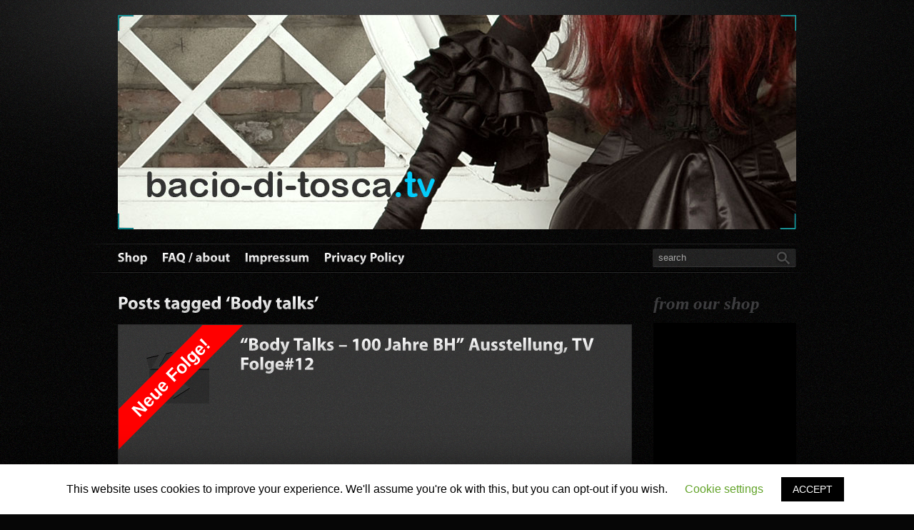

--- FILE ---
content_type: text/html; charset=UTF-8
request_url: http://www.bacio-di-tosca.tv/tag/body-talks/
body_size: 8871
content:

<!DOCTYPE html PUBLIC "-//W3C//DTD XHTML 1.0 Strict//EN" "http://www.w3.org/TR/xhtml1/DTD/xhtml1-strict.dtd">
<html xmlns="http://www.w3.org/1999/xhtml" lang="en-US" xmlns:fb="https://www.facebook.com/2008/fbml" xmlns:addthis="https://www.addthis.com/help/api-spec" >

  <!-- BEGIN HEAD -->
  <head>
    <meta http-equiv="content-type" content="text/html; charset=UTF-8" />
    <meta name="description" content="Die einzelnen Folgen des Videomagazins drehen sich jeweils um eine Vertonung eines Textes berühmter Dichter und Denker. Das Format ist bewusst locker gehalten und konzentriert sich auf interessante Anekdoten und persönliche Geschichten …" />
    
  <meta property="og:description" content="Neue Folge! Vor 100 Jahren entwarf Mary Phelps Jacob den ersten Büstenhalter, welcher am 3. November 1914 patentiert wurde." />
    <title>Body talks &laquo; Bacio di Tosca TV</title>
    <link rel="profile" href="http://gmpg.org/xfn/11" />
    <link rel="stylesheet" type="text/css" media="all" href="http://www.bacio-di-tosca.tv/wp-content/themes/fastblog/style.css" />
    <link rel="stylesheet" type="text/css" media="all" href="http://www.bacio-di-tosca.tv/wp-content/themes/fastblog/schemes/dark-azure/style.css" />
    <!--[if lt IE 8]>
    <link rel="stylesheet" href="http://www.bacio-di-tosca.tv/wp-content/themes/fastblog/ie7.css" type="text/css" media="screen" />
    <![endif]-->
    
<style type="text/css">#header{height:300px;}#logo,#tagline{line-height:300px;}#logo img{max-height:300px;}#logo span{font-size:330px;}#tagline,#contact{display:none;}#logo{margin-right:0;}.ribbons_container{width:180px;height:180px;overflow:hidden;background:transparent;position:absolute;top:0px;left:0px;z-index:9;}.top_left_ribbon{cursor:pointer;font-family:arial;font-size:15px;font-weight:bold;text-decoration:none;line-height:40px;overflow:hidden;white-space:nowrap;position:absolute;left:-52px;top:53px;height:40px;width:250px;-webkit-transform:rotate(-45deg);-moz-transform:rotate(-45deg);-ms-transform:rotate(-45deg);-o-transform:rotate(-45deg);transform:rotate(-45deg);}.top_left_ribbon a{line-height:40px;color:#fff;display:block;margin:0;padding:0 30px;text-align:center;font-size:25px;text-decoration:none;}</style>
          <link rel="icon" type="image/png" href="http://www.bacio-di-tosca.tv/flavicon.ico" />
        <link rel="pingback" href="http://www.bacio-di-tosca.tv/xmlrpc.php" />
    
<script type="text/javascript">scheme={colors:{submit:'#525252',gradient:{primary:'-linear-gradient(0.2=#ffffff,0.8=#cbcbcb)',secondary:'-linear-gradient(0.2=#0deff8,0.8=#22a3c3)'}},mediaplayer:{backcolor:'0a0a0a',frontcolor:'64defd'}};fancybox={"enabled":true,"show_title":false};typography={"fonts":{"logo":"League Gothic","menu":"Myriad Pro (extended glyphs)","post_title":"Myriad Pro (extended glyphs)","headlines":"Myriad Pro (extended glyphs)","shortcode":"Myriad Pro (extended glyphs)","other":"Myriad Pro (extended glyphs)"},"custom_selector":""};</script>
<link rel='dns-prefetch' href='//www.bacio-di-tosca.tv' />
<link rel='dns-prefetch' href='//s7.addthis.com' />
<link rel='dns-prefetch' href='//s.w.org' />
<link rel="alternate" type="application/rss+xml" title="Bacio di Tosca TV &raquo; Feed" href="http://feeds.feedburner.com/bacioditosca" />
<link rel="alternate" type="application/rss+xml" title="Bacio di Tosca TV &raquo; Comments Feed" href="http://www.bacio-di-tosca.tv/comments/feed/" />
<link rel="alternate" type="application/rss+xml" title="Bacio di Tosca TV &raquo; Body talks Tag Feed" href="http://www.bacio-di-tosca.tv/tag/body-talks/feed/" />
		<script type="text/javascript">
			window._wpemojiSettings = {"baseUrl":"https:\/\/s.w.org\/images\/core\/emoji\/12.0.0-1\/72x72\/","ext":".png","svgUrl":"https:\/\/s.w.org\/images\/core\/emoji\/12.0.0-1\/svg\/","svgExt":".svg","source":{"concatemoji":"http:\/\/www.bacio-di-tosca.tv\/wp-includes\/js\/wp-emoji-release.min.js?ver=5.2.23"}};
			!function(e,a,t){var n,r,o,i=a.createElement("canvas"),p=i.getContext&&i.getContext("2d");function s(e,t){var a=String.fromCharCode;p.clearRect(0,0,i.width,i.height),p.fillText(a.apply(this,e),0,0);e=i.toDataURL();return p.clearRect(0,0,i.width,i.height),p.fillText(a.apply(this,t),0,0),e===i.toDataURL()}function c(e){var t=a.createElement("script");t.src=e,t.defer=t.type="text/javascript",a.getElementsByTagName("head")[0].appendChild(t)}for(o=Array("flag","emoji"),t.supports={everything:!0,everythingExceptFlag:!0},r=0;r<o.length;r++)t.supports[o[r]]=function(e){if(!p||!p.fillText)return!1;switch(p.textBaseline="top",p.font="600 32px Arial",e){case"flag":return s([55356,56826,55356,56819],[55356,56826,8203,55356,56819])?!1:!s([55356,57332,56128,56423,56128,56418,56128,56421,56128,56430,56128,56423,56128,56447],[55356,57332,8203,56128,56423,8203,56128,56418,8203,56128,56421,8203,56128,56430,8203,56128,56423,8203,56128,56447]);case"emoji":return!s([55357,56424,55356,57342,8205,55358,56605,8205,55357,56424,55356,57340],[55357,56424,55356,57342,8203,55358,56605,8203,55357,56424,55356,57340])}return!1}(o[r]),t.supports.everything=t.supports.everything&&t.supports[o[r]],"flag"!==o[r]&&(t.supports.everythingExceptFlag=t.supports.everythingExceptFlag&&t.supports[o[r]]);t.supports.everythingExceptFlag=t.supports.everythingExceptFlag&&!t.supports.flag,t.DOMReady=!1,t.readyCallback=function(){t.DOMReady=!0},t.supports.everything||(n=function(){t.readyCallback()},a.addEventListener?(a.addEventListener("DOMContentLoaded",n,!1),e.addEventListener("load",n,!1)):(e.attachEvent("onload",n),a.attachEvent("onreadystatechange",function(){"complete"===a.readyState&&t.readyCallback()})),(n=t.source||{}).concatemoji?c(n.concatemoji):n.wpemoji&&n.twemoji&&(c(n.twemoji),c(n.wpemoji)))}(window,document,window._wpemojiSettings);
		</script>
		<style type="text/css">
img.wp-smiley,
img.emoji {
	display: inline !important;
	border: none !important;
	box-shadow: none !important;
	height: 1em !important;
	width: 1em !important;
	margin: 0 .07em !important;
	vertical-align: -0.1em !important;
	background: none !important;
	padding: 0 !important;
}
</style>
	<link rel='stylesheet' id='wp-block-library-css'  href='http://www.bacio-di-tosca.tv/wp-includes/css/dist/block-library/style.min.css?ver=5.2.23' type='text/css' media='all' />
<link rel='stylesheet' id='cookie-law-info-css'  href='http://www.bacio-di-tosca.tv/wp-content/plugins/cookie-law-info/public/css/cookie-law-info-public.css?ver=1.8.1' type='text/css' media='all' />
<link rel='stylesheet' id='cookie-law-info-gdpr-css'  href='http://www.bacio-di-tosca.tv/wp-content/plugins/cookie-law-info/public/css/cookie-law-info-gdpr.css?ver=1.8.1' type='text/css' media='all' />
<link rel='stylesheet' id='addthis_all_pages-css'  href='http://www.bacio-di-tosca.tv/wp-content/plugins/addthis/frontend/build/addthis_wordpress_public.min.css?ver=5.2.23' type='text/css' media='all' />
<script type='text/javascript' src='http://www.bacio-di-tosca.tv/wp-includes/js/jquery/jquery.js?ver=1.12.4-wp'></script>
<script type='text/javascript' src='http://www.bacio-di-tosca.tv/wp-includes/js/jquery/jquery-migrate.min.js?ver=1.4.1'></script>
<script type='text/javascript' src='http://www.bacio-di-tosca.tv/wp-content/themes/fastblog/js/3thpart.min.js?ver=5.2.23'></script>
<script type='text/javascript' src='http://www.bacio-di-tosca.tv/wp-content/themes/fastblog/js/fonts/league_gothic.font.js?ver=5.2.23'></script>
<script type='text/javascript' src='http://www.bacio-di-tosca.tv/wp-content/themes/fastblog/js/fonts/myriad_pro.medium.font.js?ver=5.2.23'></script>
<script type='text/javascript'>
/* <![CDATA[ */
var fastblog = {"templateDirectory":"http:\/\/www.bacio-di-tosca.tv\/wp-content\/themes\/fastblog","search":"search"};
/* ]]> */
</script>
<script type='text/javascript' src='http://www.bacio-di-tosca.tv/wp-content/themes/fastblog/js/fastblog.min.js?ver=5.2.23'></script>
<script type='text/javascript'>
/* <![CDATA[ */
var Cli_Data = {"nn_cookie_ids":[],"cookielist":[]};
var log_object = {"ajax_url":"http:\/\/www.bacio-di-tosca.tv\/wp-admin\/admin-ajax.php"};
/* ]]> */
</script>
<script type='text/javascript' src='http://www.bacio-di-tosca.tv/wp-content/plugins/cookie-law-info/public/js/cookie-law-info-public.js?ver=1.8.1'></script>
<script type='text/javascript' src='http://www.bacio-di-tosca.tv/wp-admin/admin-ajax.php?action=addthis_global_options_settings&#038;ver=5.2.23'></script>
<script type='text/javascript' src='https://s7.addthis.com/js/300/addthis_widget.js?ver=5.2.23#pubid=wp-f264494fbade73e49842aad4b0c15c53'></script>
<link rel='https://api.w.org/' href='http://www.bacio-di-tosca.tv/wp-json/' />
<link rel="EditURI" type="application/rsd+xml" title="RSD" href="http://www.bacio-di-tosca.tv/xmlrpc.php?rsd" />
<link rel="wlwmanifest" type="application/wlwmanifest+xml" href="http://www.bacio-di-tosca.tv/wp-includes/wlwmanifest.xml" /> 
<meta name="generator" content="WordPress 5.2.23" />
		<script type="text/javascript">
			var cli_flush_cache=2;
		</script>
		<script type="text/javascript" src="http://www.bacio-di-tosca.tv/wp-content/plugins/si-captcha-for-wordpress/captcha/si_captcha.js?ver=1769688132"></script>
<!-- begin SI CAPTCHA Anti-Spam - login/register form style -->
<style type="text/css">
.si_captcha_small { width:175px; height:45px; padding-top:10px; padding-bottom:10px; }
.si_captcha_large { width:250px; height:60px; padding-top:10px; padding-bottom:10px; }
img#si_image_com { border-style:none; margin:0; padding-right:5px; float:left; }
img#si_image_reg { border-style:none; margin:0; padding-right:5px; float:left; }
img#si_image_log { border-style:none; margin:0; padding-right:5px; float:left; }
img#si_image_side_login { border-style:none; margin:0; padding-right:5px; float:left; }
img#si_image_checkout { border-style:none; margin:0; padding-right:5px; float:left; }
img#si_image_jetpack { border-style:none; margin:0; padding-right:5px; float:left; }
img#si_image_bbpress_topic { border-style:none; margin:0; padding-right:5px; float:left; }
.si_captcha_refresh { border-style:none; margin:0; vertical-align:bottom; }
div#si_captcha_input { display:block; padding-top:15px; padding-bottom:5px; }
label#si_captcha_code_label { margin:0; }
input#si_captcha_code_input { width:65px; }
p#si_captcha_code_p { clear: left; padding-top:10px; }
.si-captcha-jetpack-error { color:#DC3232; }
</style>
<!-- end SI CAPTCHA Anti-Spam - login/register form style -->
<script type="text/javascript" src="http://www.bacio-di-tosca.tv/wp-content/plugins/woo-tumblog/functions/swfobject.js"></script>
  </head>
  <!-- END HEAD -->

  <!-- 0CC1099409F2EFFA3E09912CDA637023 -->

  <!-- BEGIN BODY -->
  <body class="archive tag tag-body-talks tag-89 tumblog">

    <!-- BEGIN BROWSER NOTIFICATION -->
    <div class="browser-notification ie6">
      <div class="text">
        Your browser (Internet Explorer 6) is <strong>out of date</strong>. It has known <strong>security flaws</strong> and may <strong>not display all features</strong> of this and other websites. <a href="http://www.browser-update.org/update.html">Learn how to update your browser</a>.      </div>
      <div class="close">X</div>
    </div>
    <!-- END BROWSER NOTIFICATION -->

    <!-- BEGIN WRAPPER -->
    <div id="wrapper">

      <!-- BEGIN INNER WRAPPER -->
      <div id="wrapper-inner">

        <!-- BEGIN HEADER -->
        <div id="header" class="container">

          <!-- BEGIN LOGO -->
          <h1 id="logo">
            <a href="http://www.bacio-di-tosca.tv/" title="Bacio di Tosca TV" rel="home">
                              <img src="http://www.bacio-di-tosca.tv/wp-content/uploads/2012/05/Titel_BDT_TV_950x300.jpg" alt="" />
                          </a>
          </h1>
          <!-- END LOGO -->

          
          <!-- BEGIN CONTACT -->
          <div id="contact">
            <div></div>
          </div>
          <!-- END CONTACT -->

        </div>
        <!-- END HEADER -->

        <div class="line full"></div>

        <!-- BEGIN MENU -->
        <div id="menu" class="container">
                      <form action="http://www.bacio-di-tosca.tv/" method="get">
              <div id="search" class="input">
                <input type="text" name="s" value="search" />
                <input type="submit" value="" />
              </div>
            </form>
                    <ul><li class="page_item page-item-778"><a href="http://www.bacio-di-tosca.tv/shop/">Shop</a></li>
<li class="page_item page-item-2"><a href="http://www.bacio-di-tosca.tv/faq/">FAQ / about</a></li>
<li class="page_item page-item-31"><a href="http://www.bacio-di-tosca.tv/impressum/">Impressum</a></li>
<li class="page_item page-item-1013"><a href="http://www.bacio-di-tosca.tv/privacy-policy/">Privacy Policy</a></li>
</ul>
        </div>
        <!-- END MENU -->

        <div class="line full"></div>

        <!-- BEGIN MAIN -->
        <div id="main" class="container">

<!-- BEGIN SIDEBAR -->
<ul id="sidebar" class="right">
  <li id="text-2" class="widget_text"><h3 class="title">from our Shop</h3>			<div class="textwidget"><center><iframe allowtransparency="true" style="width:100%; height: 630px;" src="http://www.bacio-di-tosca.tv/mini.php?item_source=newmini&item_size=gallery&item_rows=3&item_columns=1&user_id=10165821&bgcolor=000000&fontcolor=&featured=0" frameborder="0" scrolling="no"></iframe></center></div>
		<div class="clear"></div></li><li id="fastblog_socialmedia-2" class="widget_socialmedia"><h3 class="title">bookmarks</h3><div><a href="http://www.facebook.com/bacioditosca/" title="Facebook"><img src="http://www.bacio-di-tosca.tv/wp-content/themes/fastblog/images/socialmedia/facebook.png" alt="" width="24" height="24" class="top first" /></a><a href="http://feeds.feedburner.com/bacioditosca" title="Rss"><img src="http://www.bacio-di-tosca.tv/wp-content/themes/fastblog/images/socialmedia/rss.png" alt="" width="24" height="24" class="top" /></a><a href="http://www.lastfm.de/music/Bacio%2520di%2520Tosca?ac=bacio%20" title="Lastfm"><img src="http://www.bacio-di-tosca.tv/wp-content/themes/fastblog/images/socialmedia/lastfm.png" alt="" width="24" height="24" class="top" /></a><a href="http://www.youtube.com/bacioditosca" title="Youtube"><img src="http://www.bacio-di-tosca.tv/wp-content/themes/fastblog/images/socialmedia/youtube.png" alt="" width="24" height="24" class="top" /></a><a href="http://soundcloud.com/bacioditosca" title="Soundcloud"><img src="http://www.bacio-di-tosca.tv/wp-content/themes/fastblog/images/socialmedia/soundcloud.png" alt="" width="24" height="24" class="top" /></a><a href="http://bacioditosca.tumblr.com/" title="Tumblr"><img src="http://www.bacio-di-tosca.tv/wp-content/themes/fastblog/images/socialmedia/tumblr.png" alt="" width="24" height="24" class="top" /></a></div><div class="clear"></div></li><li id="paypal_donations-2" class="widget_paypal_donations"><h3 class="title">Spenden</h3><!-- Begin PayPal Donations by https://www.tipsandtricks-hq.com/paypal-donations-widgets-plugin -->

<form action="https://www.paypal.com/cgi-bin/webscr" method="post">
    <div class="paypal-donations">
        <input type="hidden" name="cmd" value="_donations" />
        <input type="hidden" name="bn" value="TipsandTricks_SP" />
        <input type="hidden" name="business" value="spenden@bacio-di-tosca.tv" />
        <input type="hidden" name="item_name" value="Bacio di Tosca TV" />
        <input type="hidden" name="rm" value="0" />
        <input type="hidden" name="currency_code" value="EUR" />
        <input type="image" style="cursor: pointer;" src="https://www.paypal.com/de_DE/DE/i/btn/btn_donateCC_LG.gif" name="submit" alt="PayPal - The safer, easier way to pay online." />
        <img alt="" src="https://www.paypal.com/en_US/i/scr/pixel.gif" width="1" height="1" />
    </div>
</form>
<!-- End PayPal Donations -->
<div class="clear"></div></li></ul>
<!-- END SIDEBAR -->
<div id="content" class="left">

      <!-- BEGIN MESSAGE -->
    <h2 class="message">
      Posts tagged &#8216;Body talks&#8217;    </h2>
    <!-- END MESSAGE -->
  
  

  <div id="post-901" class="post post-901 type-post status-publish format-standard hentry category-magazin tag-100-jahre-bh tag-alte_dichter tag-ausstellung tag-bacio-di-tosca tag-bh tag-body-talks tag-bustenhalter tag-deutsche-dichter tag-deutsche_lyrik tag-harry-crosby tag-mary-phelps-jacob tumblog-video">
    <div class="corner left top"></div>
    <div class="corner left bottom"></div>
    <div class="corner right top"></div>
    <div class="corner right bottom"></div>
    <span class="post-icon video"><a href="http://www.bacio-di-tosca.tv/tumblog/video/" title="Video">Video</a></span><h2 class="title"><a href="http://www.bacio-di-tosca.tv/magazin/tv-folge12/" title="Permalink to &#8220;Body Talks &#8211; 100 Jahre BH&#8221; Ausstellung, TV Folge#12" rel="bookmark">&#8220;Body Talks &#8211; 100 Jahre BH&#8221; Ausstellung, TV Folge#12</a></h2>    <div class="content">
      <div class="video"><div class="video"><iframe width="525" height="295" src="//www.youtube.com/embed/2HX9xn58iQw" frameborder="0" allowfullscreen></iframe></div></div><div class="at-above-post-arch-page addthis_tool" data-url="http://www.bacio-di-tosca.tv/magazin/tv-folge12/"></div><div class="ribbons_container">
<div class="top_left_ribbon">
<div style="background-color:#FF0000"><a href="#">Neue Folge!</a></div>
</div>
</div>
<p>Vor 100 Jahren entwarf Mary Phelps Jacob den ersten Büstenhalter, welcher am 3. November 1914 patentiert wurde. <a href="http://www.bacio-di-tosca.tv/magazin/tv-folge12/#more-901" class="more-link">More&hellip;</a></p>
<!-- AddThis Advanced Settings above via filter on the_content --><!-- AddThis Advanced Settings below via filter on the_content --><!-- AddThis Advanced Settings generic via filter on the_content --><!-- AddThis Share Buttons above via filter on the_content --><!-- AddThis Share Buttons below via filter on the_content --><div class="at-below-post-arch-page addthis_tool" data-url="http://www.bacio-di-tosca.tv/magazin/tv-folge12/"></div><!-- AddThis Share Buttons generic via filter on the_content -->      <div class="clear"></div>
          </div>
    

<div class="meta">
            <a href="http://www.bacio-di-tosca.tv/2014/12/" class="date">
        24. December 2014      </a>
              <a href="http://www.bacio-di-tosca.tv/magazin/tv-folge12/#respond" title="No Comments" class="comments">No Comments</a>
        </div>  </div>

    

      <!-- BEGIN POSTS NAVIGATION -->
    <div class="navigation" style="margin-bottom: 0;">
      <div class="alignleft"></div>
      <div class="alignright"></div>
      <div class="clear"></div>
    </div>
    <!-- END POSTS NAVIGATION -->
  
</div>


          <div class="clear"></div>

        </div>
        <!-- END MAIN -->

        <div class="line full"></div>

        <!-- BEGIN FOOTER -->
        <div id="footer" class="container">
          <p id="copyright">
            <a href="mailto:magazin@bacio-di-tosca.de">magazin@bacio-di-tosca.de</a>          </p>
          <ul>	<li class="cat-item cat-item-1"><a href="http://www.bacio-di-tosca.tv/category/allgemein/">Allgemein</a>
</li>
	<li class="cat-item cat-item-10"><a href="http://www.bacio-di-tosca.tv/category/magazin/">Magazin</a>
</li>
	<li class="cat-item cat-item-12"><a href="http://www.bacio-di-tosca.tv/category/musik/">Musik</a>
</li>
	<li class="cat-item cat-item-11"><a href="http://www.bacio-di-tosca.tv/category/news/">News</a>
</li>
</ul>        </div>
        <!-- END FOOTER -->

      </div>
      <!-- END INNER WRAPPER -->

    </div>
    <!-- END WRAPPER -->

    <div id="cookie-law-info-bar"><span>This website uses cookies to improve your experience. We'll assume you're ok with this, but you can opt-out if you wish. <a class="cli_settings_button"   style="margin:5px 20px 5px 20px;" >Cookie settings</a><a  data-cli_action="accept" id="cookie_action_close_header"  class="medium cli-plugin-button cli-plugin-main-button cookie_action_close_header cli_action_button" style="display:inline-block;  margin:5px; ">ACCEPT</a></span></div><div id="cookie-law-info-again" style="display:none;"><span id="cookie_hdr_showagain">Privacy & Cookies Policy</span></div><div class="cli-modal" id="cliSettingsPopup" tabindex="-1" role="dialog" aria-labelledby="cliSettingsPopup" aria-hidden="true">
  <div class="cli-modal-dialog" role="document">
    <div class="cli-modal-content cli-bar-popup">
      <button type="button" class="cli-modal-close" id="cliModalClose">
        <svg class="" viewBox="0 0 24 24"><path d="M19 6.41l-1.41-1.41-5.59 5.59-5.59-5.59-1.41 1.41 5.59 5.59-5.59 5.59 1.41 1.41 5.59-5.59 5.59 5.59 1.41-1.41-5.59-5.59z"></path><path d="M0 0h24v24h-24z" fill="none"></path></svg>
      </button>
      <div class="cli-modal-body">
        <div class="cli-container-fluid cli-tab-container">
    <div class="cli-row">
        <div class="cli-col-12 cli-align-items-stretch cli-px-0">
            <div class="cli-privacy-overview">
                <h4>Privacy Overview</h4>                                   
                <div class="cli-privacy-content">
                    <div class="cli-privacy-content-text">This website uses cookies to improve your experience while you navigate through the website. Out of these cookies, the cookies that are categorized as necessary are stored on your browser as they are essential for the working of basic functionalities of the website. We also use third-party cookies that help us analyze and understand how you use this website. These cookies will be stored in your browser only with your consent. You also have the option to opt-out of these cookies. But opting out of some of these cookies may have an effect on your browsing experience.</div>
                </div>
                <a class="cli-privacy-readmore" data-readmore-text="Show more" data-readless-text="Show less"></a>            </div>
        </div>  
        <div class="cli-col-12 cli-align-items-stretch cli-px-0 cli-tab-section-container">
            <div class="cli-tab-section cli-privacy-tab">
                <div class="cli-tab-header">
                    <a class="cli-nav-link cli-settings-mobile" >
                        Privacy Overview                    </a>
                </div>
                <div class="cli-tab-content">
                    <div class="cli-tab-pane cli-fade">
                        <p>This website uses cookies to improve your experience while you navigate through the website. Out of these cookies, the cookies that are categorized as necessary are stored on your browser as they are essential for the working of basic functionalities of the website. We also use third-party cookies that help us analyze and understand how you use this website. These cookies will be stored in your browser only with your consent. You also have the option to opt-out of these cookies. But opting out of some of these cookies may have an effect on your browsing experience.</p>
                    </div>
                </div>

            </div>
              
                            <div class="cli-tab-section">
                    <div class="cli-tab-header">
                        <a class="cli-nav-link cli-settings-mobile" data-target="necessary" data-toggle="cli-toggle-tab" >
                            Necessary 
                        </a>
                    
                    <span class="cli-necessary-caption">Always Enabled</span>                     </div>
                    <div class="cli-tab-content">
                        <div class="cli-tab-pane cli-fade" data-id="necessary">
                            <p>Necessary cookies are absolutely essential for the website to function properly. This category only includes cookies that ensures basic functionalities and security features of the website. These cookies do not store any personal information.</p>
                        </div>
                    </div>
                </div>
              
                            <div class="cli-tab-section">
                    <div class="cli-tab-header">
                        <a class="cli-nav-link cli-settings-mobile" data-target="non-necessary" data-toggle="cli-toggle-tab" >
                            Non-necessary 
                        </a>
                    <div class="cli-switch">
                        <input type="checkbox" id="checkbox-non-necessary" class="cli-user-preference-checkbox" data-id="checkbox-non-necessary" checked />
                        <label for="checkbox-non-necessary" class="cli-slider" data-cli-enable="Enabled" data-cli-disable="Disabled">Non-necessary</label>
                    </div>                    </div>
                    <div class="cli-tab-content">
                        <div class="cli-tab-pane cli-fade" data-id="non-necessary">
                            <p>Any cookies that may not be particularly necessary for the website to function and is used specifically to collect user personal data via analytics, ads, other embedded contents are termed as non-necessary cookies. It is mandatory to procure user consent prior to running these cookies on your website.</p>
                        </div>
                    </div>
                </div>
                       
        </div>
    </div> 
</div> 
      </div>
    </div>
  </div>
</div>
<div class="cli-modal-backdrop cli-fade cli-settings-overlay"></div>
<div class="cli-modal-backdrop cli-fade cli-popupbar-overlay"></div>
<script type="text/javascript">
  /* <![CDATA[ */
  cli_cookiebar_settings='{"animate_speed_hide":"500","animate_speed_show":"500","background":"#FFF","border":"#b1a6a6c2","border_on":false,"button_1_button_colour":"#000","button_1_button_hover":"#000000","button_1_link_colour":"#fff","button_1_as_button":true,"button_1_new_win":false,"button_2_button_colour":"#333","button_2_button_hover":"#292929","button_2_link_colour":"#444","button_2_as_button":false,"button_2_hidebar":false,"button_3_button_colour":"#000","button_3_button_hover":"#000000","button_3_link_colour":"#fff","button_3_as_button":true,"button_3_new_win":false,"button_4_button_colour":"#000","button_4_button_hover":"#000000","button_4_link_colour":"#62a329","button_4_as_button":false,"font_family":"inherit","header_fix":false,"notify_animate_hide":true,"notify_animate_show":false,"notify_div_id":"#cookie-law-info-bar","notify_position_horizontal":"right","notify_position_vertical":"bottom","scroll_close":false,"scroll_close_reload":false,"accept_close_reload":false,"reject_close_reload":false,"showagain_tab":true,"showagain_background":"#fff","showagain_border":"#000","showagain_div_id":"#cookie-law-info-again","showagain_x_position":"100px","text":"#000","show_once_yn":false,"show_once":"10000","logging_on":false,"as_popup":false,"popup_overlay":true,"bar_heading_text":"","cookie_bar_as":"banner","popup_showagain_position":"bottom-right","widget_position":"left"}';
  /* ]]> */
</script><script type='text/javascript' src='http://www.bacio-di-tosca.tv/wp-includes/js/wp-embed.min.js?ver=5.2.23'></script>

  </body>
  <!-- END BODY -->

</html>

--- FILE ---
content_type: text/html; charset=UTF-8
request_url: http://www.bacio-di-tosca.tv/mini.php?item_source=newmini&item_size=gallery&item_rows=3&item_columns=1&user_id=10165821&bgcolor=000000&fontcolor=&featured=0
body_size: 114
content:
<style>table table td table, li{background-color:white;} ul {margin:0px;}body, table {background-color: #000000;}</style>

--- FILE ---
content_type: text/css
request_url: http://www.bacio-di-tosca.tv/wp-content/themes/fastblog/style.css
body_size: 25042
content:
/*   
Theme Name: Fast Blog
Theme URI: http://themes.kubasto.com/fastblog/
Description: Fast blogging theme using WooTumblog plugin.
Author: Kuba Sto
Author URI: http://themes.kubasto.com
Version: 1.5
*/

/* =Reset default browser CSS.
    Based on work by Eric Meyer:
      http://meyerweb.com/eric/tools/css/reset/index.html
----------------------------------------------------------------------------- */
html, body, div, span, applet, object, iframe,
h1, h2, h3, h4, h5, h6, p, blockquote, pre,
a, abbr, acronym, address, big, cite, code,
del, dfn, em, font, img, ins, kbd, q, s, samp,
small, strike, strong, sub, sup, tt, var,
b, u, i, center,
dl, dt, dd, ol, ul, li,
fieldset, form, label, legend,
table, caption, tbody, tfoot, thead, tr, th, td {
  border: 0;
  outline: 0;
  background: transparent;
  font-size: 100%;
  margin: 0;
  padding: 0;
  vertical-align: baseline;
}
ol, ul {
  list-style: none;
}
blockquote, q {
  quotes: none;
}

/* =Global
----------------------------------------------------------------------------- */
html {
  min-width: 950px;
}
body {
  font: 13px/22px "Lucida Sans Unicode", "Lucida Grande", sans-serif;
}
p, blockquote, pre, table, ul, ol {
  margin-top: 15px;
}
p:first-child,
blockquote:first-child,
pre:first-child,
table:first-child,
ul:first-child,
ol:first-child,
a + ul,
a + ol {
  margin-top: 0;
}
a {
  text-decoration: none;
}
blockquote {
  font-family: Georgia, serif;
  font-style: italic;
  padding: 0 10px;
}
pre {
  font-family: "Lucida Console", Monaco, monospace;
  overflow: auto;
}
table {
  border-collapse: separate;
  border-spacing: 3px;
  width: 100%;
}
th, td {
  padding: 0 15px;
  line-height: 25px;
}
th {
  font-weight: normal;
  text-transform: uppercase;
}
ul, ol {
  list-style-position: outside;
}
ul > li {
  background-repeat: no-repeat;
  background-position: 4px 6px;
  padding-left: 22px;
}
ol {
  list-style-type: decimal;
  padding-left: 24px;
}

/* =Form
----------------------------------------------------------------------------- */
form {
  margin-top: 15px;
}
form p {
  margin-top: 10px;
}
.input, .textarea {
  background-repeat: no-repeat;
}
input, textarea {
  border: 0;
  background-color: transparent;
  font: 13px/22px "Lucida Sans Unicode", "Lucida Grande", sans-serif;
  resize: none;
  margin: 0;
  padding: 0;
}
.input {
  line-height: 27px;
  text-transform: lowercase;
  min-width: 201px;
  height: 27px;
}
input[type="text"],
input[type="password"] {
  line-height: 27px;
  margin: 0 18px 0 8px;
  width: 185px; /* 201 - 2*8 */
  height: 27px;
}
.textarea {
  background-position: 0 -27px;
  padding: 8px;
  width: 445px; /* 461 - 2*8 */
  height: 142px; /* 158 - 2*8 */
}
textarea {
  width: 100%;
  height: 142px;
  overflow: auto;
}
.submit {
  font-size: 25px;
  line-height: 25px;
}
.submit a {
  letter-spacing: -1.55px;
  cursor: pointer;
}
.submit a.cufon {
  letter-spacing: 0;
}
input[type="submit"] {
  background-position: -9999px -9999px;
}

/* =Wrapper
----------------------------------------------------------------------------- */
#wrapper {
  background-repeat: no-repeat;
  background-position: center top;
  width: 100%;
  min-height: 400px;
}
#wrapper-inner {
  margin: 0 auto;
  min-width: 950px;
  max-width: 1062px;
}

/* =Container
----------------------------------------------------------------------------- */
.container {
  margin: 0 auto;
  width: 950px;
}

/* =Header, logo, tagline, contact
----------------------------------------------------------------------------- */
#header {
  padding: 20px 0;
}
#logo {
  font-family: Impact, Impact5, Charcoal6, sans-serif;
  font-weight: normal;
  text-transform: uppercase;
  float: left;
  margin-right: 25px;
  height: 100%;
}
#logo img {
  vertical-align: middle;
}
#tagline {
  font: italic 18px/65px Georgia, serif;
  float: left;
  margin: 0;
}
#contact {
  font-size: 11px;
  line-height: 19px;
  text-align: right;
  display: table;
  float: right;
  height: 100%;
}
#contact > div {
  display: table-cell;
  vertical-align: middle;
}

/* =Menu
----------------------------------------------------------------------------- */
#menu {
  position: relative;
  height: 38px;
  z-index: 999;
}
#menu form {
  margin-top: 0;
}

/* =Level 1+ */
#menu ul {
  background-repeat: no-repeat;
  list-style: none;
  margin: 0;
  padding: 0;
}
#menu li {
  background-repeat: no-repeat;
  font-size: 18px;
  font-weight: bold;
  letter-spacing: -1.55px;
  position: relative;
  padding: 0;
  white-space: nowrap;
}
#menu li a.cufon {
  letter-spacing: 0;
}
#menu > ul {
  background-position: -999px -999px;
  height: 38px;
}
#menu > ul > li {
  background-position: -999px -999px;
  line-height: 38px;
  float: left;
  margin-right: 20px;
}

/* =Level 2+ */
#menu li ul {
  background-position: right bottom;
  display: none;
  position: absolute;
  padding: 0 5px 5px 0;
  left: -10px;
  top: 35px;
  -moz-border-radius-topright: 7px;
  -moz-border-radius-bottomleft: 7px;
  -webkit-border-top-right-radius: 7px;
  -webkit-border-bottom-left-radius: 7px;
  -khtml-border-top-right-radius: 7px;
  -khtml-border-bottom-left-radius: 7px;
}
#menu li:hover > ul {
  display: block;
}
#menu li li {
  background-position: right bottom;
  line-height: 30px;
  padding-top: 2px;
  height: 30px;
}
#menu li li:first-child {
  padding-top: 0;
}
#menu li li a {
  display: block;
  padding: 0 10px;
  height: 100%;
}

/* =Level 3+ */
#menu li ul li ul {
  left: 100%;
  top: 2px;
}
#menu li ul li:first-child ul {
  top: 0;
}
#menu li li li {
  background-position: left bottom;
  padding-left: 2px;
}

/* =Search
----------------------------------------------------------------------------- */
#search {
  position: absolute;
  right: 0;
  top: 5px;
}
#search input[type="text"] {
  margin-right: 0;
  width: 154px; /* 201 - (8+39) */
}
#search input[type="submit"] {
  background-position: left bottom;
  cursor: pointer;
  position: absolute;
  right: 8px;
  top: 4px;
  width: 20px;
  height: 20px;
}

/* =Main
----------------------------------------------------------------------------- */
#main {
  padding: 30px 0;
}

/* =Sidebar
----------------------------------------------------------------------------- */
#sidebar {
  list-style: none;
  margin: 0;
  padding: 0;
  width: 220px;
}
#sidebar.left {
  float: left;
}
#sidebar.right {
  float: right;
}
#sidebar > li {
  background-position: center top;
  background-repeat: no-repeat;
  margin-bottom: 15px;
  padding: 17px 0 0 0;
}
#sidebar > li:first-child {
  background: none;
  padding-top: 0;
}
#sidebar.left > li {
  padding-right: 20px;
}
#sidebar.right > li {
  padding-left: 20px;
}
#sidebar .title {
  font: bold italic 25px/25px Georgia, serif;
  text-transform: lowercase;
  margin-bottom: 15px;
}

/* =Content
----------------------------------------------------------------------------- */
#content.left {
  float: left;
  width: 720px;
}
#content.right {
  float: right;
  width: 720px;
}

/* =Footer, copyright
----------------------------------------------------------------------------- */
#footer {
  font-size: 11px;
  line-height: 16px;
  padding: 20px 0;
  height: 16px;
}
#footer ul {
  list-style: none;
  margin: 0;
  padding: 0;
}
#footer li {
  background-image: none;
  float: left;
  margin-right: 20px;
  padding: 0;
  overflow: hidden;
}
#copyright {
  float: right;
}

/* =Post, tags
----------------------------------------------------------------------------- */
.post {
  border-width: 1px;
  border-style: solid;
  position: relative;
  margin-top: 15px;
  padding: 15px 20px;
}
.post:first-child {
  margin-top: 0;
}
.tumblog .post {
  padding-left: 170px;
  min-height: 109px;
}
.post.page,
.post.attachment {
  padding-left: 20px;
}
.post.page .post-icon,
.post.attachment .post-icon {
  display: none;
}
.post .corner {
  display: none;
  position: absolute;
  width: 38px;
  height: 38px;
}
.post .corner.left {
  left: -9px;
}
.post .corner.right {
  right: -9px;
}
.post .corner.top {
  top: -9px;
}
.post .corner.bottom {
  bottom: -9px;
}
.post .corner.left.top {
  background-position: left top;
}
.post .corner.left.bottom {
  background-position: left bottom;
}
.post .corner.right.top {
  background-position: right top;
}
.post .corner.right.bottom {
  background-position: right bottom;
}
.post .post-icon {
  display: block;
  position: absolute;
  left: 26px;
  top: 18px;
  width: 117px;
  height: 103px;
}
.post .post-icon.link {
  background-position: 0 0;
}
.post .post-icon.quote {
  background-position: -117px 0;
}
.post .post-icon.article {
  background-position: -234px 0;
}
.post .post-icon.image {
  background-position: -351px 0;
}
.post .post-icon.video {
  background-position: -468px 0;
}
.post .post-icon.audio {
  background-position: -585px 0;
}
.post .post-icon.custom {
  background-position: -702px 0;
}
.post .post-icon > * {
  text-indent: -9999px;
  display: none;
  width: 100%;
  height: 100%;
  overflow: hidden;
}
.post .post-icon.link a {
  background-position: 0 -103px;
}
.post .post-icon.quote a {
  background-position: -117px -103px;
}
.post .post-icon.article a {
  background-position: -234px -103px;
}
.post .post-icon.image a {
  background-position: -351px -103px;
}
.post .post-icon.video a {
  background-position: -468px -103px;
}
.post .post-icon.audio a {
  background-position: -585px -103px;
}
.post .post-icon.custom a {
  background-position: -702px -103px;
}
.post .title {
  font-size: 25px;
  font-weight: normal;
  line-height: 25px;
  letter-spacing: -1.55px;
}
.post .title.cufon {
  letter-spacing: 0;
}
.post .title + .content {
  margin-top: 15px;
}
.post .content .audio,
.post .content .video,
.post .content .quote,
.post .content .textwidget {
  margin-top: 15px;
}
.post .content *:first-child {
  margin-top: 0;
}
.post .quote blockquote {
  font-size: 16px;
  line-height: 26px;
}
.post .quote cite {
  display: block;
  text-align: right;
  padding-right: 20px;
}
.post .youtube-thumbnails {
  display: none;
}
.post .about {
  padding: 20px 20px 15px;
  min-height: 70px;
}
.post .about .avatar {
  float: left;
}
.post .about .content {
  position: relative;
  padding-left: 85px;
  top: -5px;
}
.post .about .content p {
  margin-top: 5px;
}
.post .meta {
  font: italic 13px/26px Georgia, serif;
  margin-top: 13px;
}
.post .meta > a,
.post .meta > span {
  background-repeat: no-repeat;
  white-space: nowrap;
  margin-right: 20px;
  padding: 4px 0 4px 28px;
}
.post .meta > span {
  white-space: normal;
}
.post .meta .date {
  background-position: 0 0;
}
.post .meta .date:hover {
  background-position: 0 -24px;
}
.post .meta .category {
  background-position: 0 -48px;
}
.post .meta .category:hover {
  background-position: 0 -72px;
}
.post .meta .comments {
  background-position: 0 -96px;
}
.post .meta .comments:hover {
  background-position: 0 -120px;
}
.post .meta .author {
  background-position: 0 -144px;
}
.post .meta .author:hover {
  background-position: 0 -168px;
}
.post .meta .short-url {
  background-position: 0 -192px;
}
.post .meta .short-url:hover {
  background-position: 0 -216px;
}
.post .meta .post-edit-link {
  background-position: 0 -240px;
}
.post .meta .post-edit-link:hover {
  background-position: 0 -264px;
}
.post .content h1, .post .content h2 {
  font-size: 20px;
  letter-spacing: -1.55px;
  margin-top: 20px;
}
.post .content h1.cufon, .post .content h2.cufon {
  letter-spacing: 0;
}
.post .content h3, .post .content h4 {
  font-size: 15px;
  letter-spacing: -1.55px;
  margin-top: 20px;
}
.post .content h3.cufon, .post .content h4.cufon {
  letter-spacing: 0;
}
.post .content h5, .post .content h6 {
  font-size: 12px;
  margin-top: 15px;
}
.post .content h1:first-child,
.post .content h2:first-child,
.post .content h3:first-child,
.post .content h4:first-child,
.post .content h5:first-child,
.post .content h6:first-child {
  margin-top: 0;
}
.tags {
  font-size: 12px;
  text-transform: lowercase;
  line-height: 14px;
  margin: 8px 0;
  height: 18px;
}
.tags a {
  border-right-width: 1px;
  border-right-style: solid;
  display: block;
  float: right;
  margin-left: 8px;
  padding: 0 5px 0 12px;
  height: 100%;
}

/* =Comments, comment form
----------------------------------------------------------------------------- */
#comments {
  margin-top: 12px;
  width: 720px;
}
.comment {
  background-repeat: no-repeat;
  background-position: center bottom;
  padding: 25px 10px 4px;
}
.comment .content {
  float: right;
  margin-left: 20px;
  width: 480px;
  min-height: 64px;
}
.comment .content.level-2 {
  width: 428px;
}
.comment .content.level-3 {
  width: 376px;
}
.comment .content.level-4 {
  width: 324px;
}
.comment .content.level-5 {
  width: 272px;
}
.comment .meta {
  text-align: right;
  float: right;
  padding-top: 5px;
  width: 200px;
}
.comment .meta p {
  font-size: 11px;
  line-height: 8px;
  margin-top: 13px;
}
.comment .meta p:first-child {
  margin-top: 0;
}
.comment .avatar {
  float: right;
  margin-left: 20px;
}
.comment .tools {
  font-size: 11px;
  position: relative;
  left: -5px;
  top: -2px;
  visibility: hidden;
}
.comment .tools a {
  font-style: italic;
  margin: 0 5px;
}
#respond {
  margin-top: 30px;
  padding: 0 10px;
}
#respond .msg {
  margin: 15px 10px;
}

/* =Browser notification
----------------------------------------------------------------------------- */
.browser-notification {
  border-color: #a29330;
  border-style: solid;
  background: #fdf2ab url(images/exclamation.gif) no-repeat 10px center;
  font: 11px/18px Verdana;
  color: #303030;
  position: absolute;
  left: 0;
  width: 100%;
  z-index: 9999;
}
.browser-notification.ie6 {
  border-bottom-width: 1px;
  display: none;
  top: 0;
}
.browser-notification.js {
  border-top-width: 1px;
  bottom: 0;
}
.browser-notification .text {
  padding: 10px 36px 12px;
}
.browser-notification a {
  color: #e25600;
  text-decoration: none;
}
.browser-notification a:hover {
  color: #e25600;
  text-decoration: underline;
}
.browser-notification .close {
  font-weight: bold;
  cursor: pointer;
  position: absolute;
  right: 14px;
  top: 10px;
}

/* =Contact form
----------------------------------------------------------------------------- */
.contact-form {
  width: 461px;
}
.contact-form .submit,
.contact-form .status {
  float: left;
}
.contact-form .submit.disabled,
.contact-form .submit.disabled a {
  cursor: default;
}
.contact-form .status {
  margin: 15px 0 0 20px;
}
.contact-form .loader {
  display: none;
  float: right;
  margin: 10px 10px 0;
  width: 16px;
  height: 16px;
}

/* =Shortcodes
----------------------------------------------------------------------------- */
.box {
  border-width: 1px;
  border-style: solid;
  margin-top: 15px;
}
.box:first-child {
  margin-top: 0;
}
.box .icon {
  background-repeat: no-repeat;
  padding: 20px;
}
.box .icon.left {
  background-position: left center;
  margin-left: 20px;
  padding-left: 68px;
}
.box .icon.right {
  background-position: right center;
  margin-right: 20px;
  padding-right: 68px;
}
.box .icon-none {
  margin: 0 !important;
  padding: 20px !important;
}
.column {
  float: left;
  margin: 15px 2% 0 0;
}
.column:first-child + .column,
.column:first-child + .column + .column,
.column:first-child + .column + .column + .column,
.column:first-child + .column + .column + .column + .column,
.column:first-child + .column + .column + .column + .column + .column {
  margin-top: 0;
}
.column.last {
  clear: right;
  float: right;
  margin-right: 0;
}
.cufon-shortcode {
  letter-spacing: -1.55px;
}
.cufon-shortcode.cufon {
  letter-spacing: 0;
}

/* =Widgets
----------------------------------------------------------------------------- */
.widget_twitter .title,
.widget_flickr .title {
  position: relative;
  top: 0;
}
.widget_twitter .username,
.widget_twitter .count,
.widget_flickr .username,
.widget_flickr .count {
  display: none;
}
.widget_twitter .title{
  left: -4px;
  width: 122px;
  height: 29px;
}
.widget_flickr .title {
  left: -3px;
  width: 86px;
  height: 28px;
}
.widget_twitter .title a,
.widget_flickr .title a {
  background-position: left bottom;
  line-height: 0;
  text-indent: -9999em;
  display: none;
  width: 100%;
  height: 100%;
  overflow: hidden;
}
.widget_twitter small {
  font-size: 10px;
}
.widget_flickr img {
  border-width: 1px;
  border-style: solid;
  display: block;
  float: left;
  margin: 15px 15px 0 0;
  padding: 4px;
}
.widget_flickr img.top {
  margin-top: 0;
}
.widget_socialmedia img,
.widget_schemeswitcher a,
.widget_socialmedia .empty {
  display: block;
  float: left;
  margin: 11px 0 0 11px;
  width: 24px;
  height: 24px;
}
.widget_schemeswitcher a {
  background-image: url(images/socialmedia/schemes/schemes.png);
}
.widget_socialmedia .first,
.widget_schemeswitcher .first {
  margin-left: 0;
}
.widget_socialmedia .top,
.widget_schemeswitcher .top {
  margin-top: 0;
}
.widget_calendar th,
.widget_calendar td {
  padding: 0 2px;
}
.widget_calendar thead th,
.widget_calendar tbody td {
  background-repeat: no-repeat;
  background-position: center center;
  text-align: center;
}
.widget_calendar thead th,
.widget_calendar tfoot td,
.widget_calendar .pad {
  background: none;
}
.widget_calendar thead th,
.widget_calendar #today {
  font-weight: bold;
}
.widget_calendar caption,
.widget_calendar #next {
  text-align: right;
}
.widget_calendar caption {
  margin-right: 5px;
}

/* =Classes
----------------------------------------------------------------------------- */
.clear {
  clear: both;
  height: 0;
}
.message {
  font-size: 25px;
  line-height: 25px;
}
.line {
  clear: both;
  position: relative;
  margin: 15px 4px 0 0;
  left: -16px;
  height: 2px;
}
.line:first-child {
  margin-top: 0;
}
.line > div {
  background-position: right top;
  position: absolute;
  left: 100%;
  top: 0;
  width: 36px;
  height: 2px;
}
.line.full {
  background-position: center 0;
  margin: 0 auto;
}
.navigation {
  margin: 15px 0;
  padding: 0 10px;
}
.alignleft {
  float: left;
}
.alignright {
  float: right;
}
.aligncenter {
  clear: both;
  display: block;
  margin: 0 auto;
}
img.alignleft,
.caption.alignleft {
  margin-right: 15px;
  padding: 6px 0;
}
img.alignright,
.caption.alignright {
  margin-left: 15px;
  padding: 6px 0;
}
.caption {
  margin-top: 15px;
}
.caption:first-child {
  margin-top: 0;
}
.caption img {
  display: block;
}
.caption-text {
  font-size: 11px;
  font-style: italic;
  line-height: 20px;
  text-align: right;
  margin-right: 4px;
}

/* =AddThis
----------------------------------------------------------------------------- */
.addthis_container { margin-top: 15px; }

/* =Fancybox 1.3.4
----------------------------------------------------------------------------- */
#fancybox-loading {
  position: fixed;
  top: 50%;
  left: 50%;
  width: 40px;
  height: 40px;
  margin-top: -20px;
  margin-left: -20px;
  cursor: pointer;
  overflow: hidden;
  z-index: 1104;
  display: none;
}
#fancybox-loading div {
  position: absolute;
  top: 0;
  left: 0;
  width: 40px;
  height: 480px;
  background-image: url('images/fancybox/fancybox.png');
}
#fancybox-overlay {
  position: absolute;
  top: 0;
  left: 0;
  width: 100%;
  z-index: 1100;
  display: none;
}
#fancybox-tmp {
  padding: 0;
  margin: 0;
  border: 0;
  overflow: auto;
  display: none;
}
#fancybox-wrap {
  position: absolute;
  top: 0;
  left: 0;
  padding: 20px;
  z-index: 1101;
  outline: none;
  display: none;
}
#fancybox-outer {
  position: relative;
  width: 100%;
  height: 100%;
  background: #fff;
}
#fancybox-content {
  width: 0;
  height: 0;
  padding: 0;
  outline: none;
  position: relative;
  overflow: hidden;
  z-index: 1102;
  border: 0px solid #fff;
}
#fancybox-hide-sel-frame {
  position: absolute;
  top: 0;
  left: 0;
  width: 100%;
  height: 100%;
  background: transparent;
  z-index: 1101;
}
#fancybox-close {
  position: absolute;
  top: -15px;
  right: -15px;
  width: 30px;
  height: 30px;
  background: transparent url('images/fancybox/fancybox.png') -40px 0px;
  cursor: pointer;
  z-index: 1103;
  display: none;
}
#fancybox-error {
  color: #444;
  font: normal 12px/20px Arial;
  padding: 14px;
  margin: 0;
}
#fancybox-img {
  width: 100%;
  height: 100%;
  padding: 0;
  margin: 0;
  border: none;
  outline: none;
  line-height: 0;
  vertical-align: top;
}
#fancybox-frame {
  width: 100%;
  height: 100%;
  border: none;
  display: block;
}
#fancybox-left, #fancybox-right {
  position: absolute;
  bottom: 0px;
  height: 100%;
  width: 35%;
  cursor: pointer;
  outline: none;
  background: transparent url('images/fancybox/blank.gif');
  z-index: 1102;
  display: none;
}
#fancybox-left {
  left: 0px;
}
#fancybox-right {
  right: 0px;
}
#fancybox-left-ico, #fancybox-right-ico {
  position: absolute;
  top: 50%;
  left: -9999px;
  width: 30px;
  height: 30px;
  margin-top: -15px;
  cursor: pointer;
  z-index: 1102;
  display: block;
}
#fancybox-left-ico {
  background-image: url('images/fancybox/fancybox.png');
  background-position: -40px -30px;
}
#fancybox-right-ico {
  background-image: url('images/fancybox/fancybox.png');
  background-position: -40px -60px;
}
#fancybox-left:hover, #fancybox-right:hover {
  visibility: visible; /* IE6 */
}
#fancybox-left:hover span {
  left: 20px;
}
#fancybox-right:hover span {
  left: auto;
  right: 20px;
}
.fancybox-bg {
  position: absolute;
  padding: 0;
  margin: 0;
  border: 0;
  width: 20px;
  height: 20px;
  z-index: 1001;
}
#fancybox-bg-n {
  top: -20px;
  left: 0;
  width: 100%;
  background-image: url('images/fancybox/fancybox-x.png');
}
#fancybox-bg-ne {
  top: -20px;
  right: -20px;
  background-image: url('images/fancybox/fancybox.png');
  background-position: -40px -162px;
}
#fancybox-bg-e {
  top: 0;
  right: -20px;
  height: 100%;
  background-image: url('images/fancybox/fancybox-y.png');
  background-position: -20px 0px;
}
#fancybox-bg-se {
  bottom: -20px;
  right: -20px;
  background-image: url('images/fancybox/fancybox.png');
  background-position: -40px -182px; 
}
#fancybox-bg-s {
  bottom: -20px;
  left: 0;
  width: 100%;
  background-image: url('images/fancybox/fancybox-x.png');
  background-position: 0px -20px;
}
#fancybox-bg-sw {
  bottom: -20px;
  left: -20px;
  background-image: url('images/fancybox/fancybox.png');
  background-position: -40px -142px;
}
#fancybox-bg-w {
  top: 0;
  left: -20px;
  height: 100%;
  background-image: url('images/fancybox/fancybox-y.png');
}
#fancybox-bg-nw {
  top: -20px;
  left: -20px;
  background-image: url('images/fancybox/fancybox.png');
  background-position: -40px -122px;
}
#fancybox-title {
  font-family: Helvetica;
  font-size: 12px;
  z-index: 1102;
}
.fancybox-title-inside {
  padding-bottom: 10px;
  text-align: center;
  color: #333;
  background: #fff;
  position: relative;
}
.fancybox-title-outside {
  padding-top: 10px;
  color: #fff;
}
.fancybox-title-over {
  position: absolute;
  bottom: 0;
  left: 0;
  color: #FFF;
  text-align: left;
}
#fancybox-title-over {
  padding: 10px;
  background-image: url('images/fancybox/fancy_title_over.png');
  display: block;
}
.fancybox-title-float {
  position: absolute;
  left: 0;
  bottom: -20px;
  height: 32px;
}
#fancybox-title-float-wrap {
  border: none;
  border-collapse: collapse;
  width: auto;
}
#fancybox-title-float-wrap td {
  border: none;
  white-space: nowrap;
}
#fancybox-title-float-left {
  padding: 0 0 0 15px;
  background: url('images/fancybox/fancybox.png') -40px -90px no-repeat;
}
#fancybox-title-float-main {
  color: #FFF;
  line-height: 29px;
  font-weight: bold;
  padding: 0 0 3px 0;
  background: url('images/fancybox/fancybox-x.png') 0px -40px;
}
#fancybox-title-float-right {
  padding: 0 0 0 15px;
  background: url('images/fancybox/fancybox.png') -55px -90px no-repeat;
}
.fancybox-ie .fancybox-bg { background: transparent !important; }

--- FILE ---
content_type: text/css
request_url: http://www.bacio-di-tosca.tv/wp-content/themes/fastblog/schemes/dark-azure/style.css
body_size: 4138
content:
/*   
Theme Name: Fast Blog
Scheme Name: Dark Azure
*/

/* =Backgrounds
----------------------------------------------------------------------------- */
body                           { background-image: url(images/bg.png); }
th, td                         { background-image: url(images/frame-bg.png); }
ul > li                        { background-image: url(images/dot.png); }
.input, .textarea,
#search input[type="submit"]   { background-image: url(images/input.png); }
.post .input, .post .textarea  { background-image: url(images/post-input.png); }
#wrapper                       { background-image: url(images/bg-light.png); }
#menu ul                       { background-image: url(images/menu-shadow.png); }
#menu li                       { background-image: url(images/menu-bg.png); }
#sidebar > li                  { background-image: url(images/widget-line.png); }
.post                          { background-image: url(images/post-bg.png); }
.post .corner                  { background-image: url(images/post-corner.png); }
.post .post-icon,
.post .post-icon > *           { background-image: url(images/post-icon.png); }
.post .meta > a,
.post .meta > span             { background-image: url(images/meta-icon.png); }
.tags a                        { background-image: url(images/tag.png); }
.comment                       { background-image: url(images/comment-line.png); }
.contact-form .loader          { background-image: url(images/loader.gif); }
.box                           { background-image: url(images/frame-bg.png); }
.widget_twitter .title,
.widget_twitter .title a       { background-image: url(images/twitter.png); }
.widget_flickr .title,
.widget_flickr .title a        { background-image: url(images/flickr.png); }
.widget_flickr img             { background-image: url(images/post-bg.png); }
.widget_calendar tbody td      { background-image: url(images/calendar-bg.png); }
.line, .line > div             { background-image: url(images/line.png); }
.line.full                     { background-image: url(images/line-full.png); }

/* =Colors
----------------------------------------------------------------------------- */
body                           { color: #9a9a9a; background-color: #060606; }
a                              { color: #1fafcb; }
a:hover                        { color: #64defd; }
th, td                         { color: #acacac; }
.input, .textarea              { color: #4d4d4d; }
.post .input, .post .textarea,
.contact-form .status          { color: #515358; }
input, textarea                { color: #a5a5a5; }
.submit a                      { color: #cecece; } 
.submit a:hover                { color: #64defd; } 
#logo a                        { color: #64defd; } 
#tagline                       { color: #fbfbfb; }
#menu li a                     { color: #cecece; } 
#menu li a:hover,
#menu li.current a             { color: #64defd; } 
#sidebar .title                { color: #3d3d3f; }
#footer,
#footer a                      { color: #4d4d4d; }
#footer a:hover,
#footer li.current a           { color: #64defd; }
.post                          { color: #cecece; border-color: #2b2b2b; }
.post .title a                 { color: #cecece; } 
.post .title a:hover           { color: #64defd; } 
.post .meta,
.post .meta a                  { color: #515358; }
.post .meta a:hover            { color: #64defd; }
.tags a                        { color: #656565; border-color: #2b2b2b; }
.tags a:hover                  { color: #64defd; }
.comment .meta                 { color: #676767; }
#respond .msg                  { color: #4d4d4d; }
.box                           { border-color: #202020; }
.widget_twitter small          { color: #575757; }
.widget_flickr img             { border-color: transparent; }
.caption-text                  { color: #7b7b7b; }

/* =Other
----------------------------------------------------------------------------- */
.submit                        { font-weight: bold; letter-spacing: -2px; }
.post .title                   { font-weight: bold; letter-spacing: -2px; }

--- FILE ---
content_type: text/javascript
request_url: http://www.bacio-di-tosca.tv/wp-content/themes/fastblog/js/fastblog.min.js?ver=5.2.23
body_size: 6641
content:
jQuery(document).ready(function(){flickr_api_key='6baa65d21a4e4139d5e2f1b4943dcb2e';ie=jQuery.browser.msie?parseInt(jQuery.browser.version):256;if(ie<=6){jQuery('.browser-notification .close').click(function(){jQuery(this).parent().hide()});jQuery('.browser-notification.ie6').show()}jQuery('p:not(.input):has(> input[type="text"]), .post .content div:not(.input):has(> input[type="text"])').addClass('input');jQuery('p:not(.textarea):has(> textarea), .post .content div:not(.textarea):has(> textarea)').addClass('textarea');jQuery('p:not(.submit):has(> input[type="submit"]), .post .content div:not(.submit):has(> input[type="submit"])').replaceWith(function(){var title=jQuery('input',this).val();return'<p class="submit"><a title="'+title+'">'+title+'</a></p>'});jQuery('form .submit a').click(function(){jQuery(this).parentsUntil('form').last().parent().submit()});jQuery('#menu li:has(> ul) > a').append(' &rsaquo;');gradient={color:scheme.colors.gradient.primary,hover:{color:scheme.colors.gradient.secondary}};cufon_replace={logo:[{selector:'#logo span',options:{color:scheme.colors.gradient.secondary}}],tagline:[{selector:'#tagline',options:{}}],menu:[{selector:'#menu li:not(.current) > a',options:gradient},{selector:'#menu li.current > a',options:{color:scheme.colors.gradient.secondary}}],post_title:[{selector:'.post .title',options:gradient}],widget_title:[{selector:'#sidebar .title',options:{}}],headlines:[{selector:'.post .content h1, .post .content h2, .post .content h3, .post .content h4',options:gradient}],shortcode:[{selector:'.cufon-shortcode',options:{}}],other:[{selector:'form .submit a, .message',options:gradient}],custom:[{selector:typography.custom_selector,options:{}}]};for(var element in typography.fonts){for(var i in cufon_replace[element]){var selector=cufon_replace[element][i].selector;if(!selector)continue;var options=cufon_replace[element][i].options;options['fontFamily']=typography.fonts[element];jQuery(selector).addClass('cufon');Cufon.replace(selector,options)}}if(ie<=7){jQuery('#menu li ul').each(function(){var max_width=0;jQuery('> li',this).each(function(){var cufon_width=0;jQuery('> a > cufon',this).each(function(){cufon_width+=parseInt(jQuery(this).css('width'))});if(cufon_width==0)cufon_width=150;max_width=Math.max(max_width,cufon_width)});jQuery('> li',this).css('width',(max_width+20)+'px')})}jQuery('#search input[name="s"]').focus(function(){if(jQuery(this).val()==fastblog.search)jQuery(this).val('')}).blur(function(){if(jQuery(this).val()=='')jQuery(this).val(fastblog.search)});var posts=jQuery('.post');if(ie>=9)jQuery('.post-icon > *',posts).fadeTo(0,0).css('display','block');posts.hover(function(){var icon=jQuery('.corner, .post-icon > *',this);if(ie>=9)icon.stop(true).fadeTo('fast',1);else icon.css('display','block')},function(){var icon=jQuery('.corner, .post-icon > *',this);if(ie>=9)icon.stop(true).fadeTo('fast',0);else icon.hide()});jQuery('.comment').hover(function(){jQuery('.tools',this).css('visibility','visible')},function(){jQuery('.tools',this).css('visibility','hidden')});jQuery('.widget_twitter, .widget_flickr').each(function(){if(ie>=9)jQuery('.title a',this).fadeTo(0,0).css('display','block');jQuery('.title',this).hover(function(){var a=jQuery('a',this);if(ie>=9)a.stop(true).fadeTo('fast',1);else a.css('display','block')},function(){var a=jQuery('a',this);if(ie>=9)a.stop(true).fadeTo('fast',0);else a.hide()});if(jQuery(this).is(':has(.username):has(.count):has(.data)')){var username=jQuery('.username',this).text();var count=parseInt(jQuery('.count',this).text());if(jQuery(this).hasClass('widget_twitter')){jQuery.getJSON('http://twitter.com/statuses/user_timeline/'+username+'.json?count='+count+'&callback=?',function(data){jQuery.each(data,function(i,tweet){var created_at=new Date(tweet.created_at).toLocaleString();var html=tweet.text.replace(/((https?|s?ftp|ssh)\:\/\/[^"\s\<\>]*[^.,;'">\:\s\<\>\)\]\!])/ig,function(matches){return'<a href="'+matches+'">'+matches+'</a>'}).replace(/\B@([_a-z0-9]+)/ig,function(matches){return'<a href="http://twitter.com/'+matches.substring(1)+'/">'+matches.substring(0)+'</a>'}).replace(/\B#([_a-z0-9]+)/ig,function(matches){return'<a href="http://twitter.com/#!/search?q=%23'+matches.substring(1)+'">'+matches.substring(0)+'</a>'});jQuery(".widget_twitter:has(.username:contains('"+tweet.user.screen_name+"')) .data").append('<p>'+html+'<br /><small>'+created_at+'</small></p>')})})}else if(jQuery(this).hasClass('widget_flickr')){jQuery.getJSON('http://api.flickr.com/services/rest/?api_key='+flickr_api_key+'&method=flickr.people.getPublicPhotos&format=json&user_id='+username+'&per_page='+count+'&jsoncallback=?',function(data){if(data.stat!='ok')return;jQuery.each(data.photos.photo,function(i,photo){var img_class=i<2?'class="top" ':'';jQuery(".widget_flickr:has(.username:contains('"+photo.owner+"')) .data").append('<a href="http://www.flickr.com/photos/'+photo.owner+'/'+photo.id+'" title="'+photo.title+'"><img src="http://farm'+photo.farm+'.static.flickr.com/'+photo.server+'/'+photo.id+'_'+photo.secret+'_s.jpg" alt="" width="75" height="75" '+img_class+'/></a>')})})}}});jQuery('.contact-form').submit(function(){if(jQuery('.submit',this).hasClass('disabled'))return false;jQuery('.submit',this).addClass('disabled').fadeTo('normal',0.4);jQuery('.status',this).text('');jQuery('.loader',this).fadeIn('normal');jQuery.post(jQuery(this).attr('action'),jQuery(this).serialize(),function(data){contact_form=jQuery('.contact-form');if(data.result)jQuery('input[type!=hidden], textarea',contact_form).val('');jQuery('.submit',contact_form).removeClass('disabled').fadeTo('normal',1);jQuery('.status',contact_form).text(data.message);jQuery('.loader',contact_form).fadeOut('normal')},'json');return false});jQuery('.nsu_widget form label').remove();if(fancybox.enabled){jQuery('a.fancybox, .post .content a:has(img)').filter(function(){return jQuery(this).hasClass('fancybox')||/\.(jpe?g|png|gif|bmp)$/i.test(jQuery(this).attr('href'))}).attr('rel',function(){return'fancybox-'+jQuery(this).parentsUntil('.post, #sidebar > li').last().parent().attr('id')}).attr('title',function(){var img=jQuery('img',this);if(!jQuery(this).attr('title')&&img.length>0){return img.attr('title')?img.attr('title'):img.attr('alt')}else{return jQuery(this).attr('title')}}).each(function(){var options={titleShow:fancybox.show_title,showNavArrows:true};if(jQuery(this).is('[href^="http://www.youtube.com/"]')){jQuery(this).attr('href',jQuery(this).attr('href').replace('/watch?v=','/v/'));jQuery.extend(options,{type:'swf',swf:{allowfullscreen:'true',wmode:'transparent'}})}jQuery(this).fancybox(options)})}});